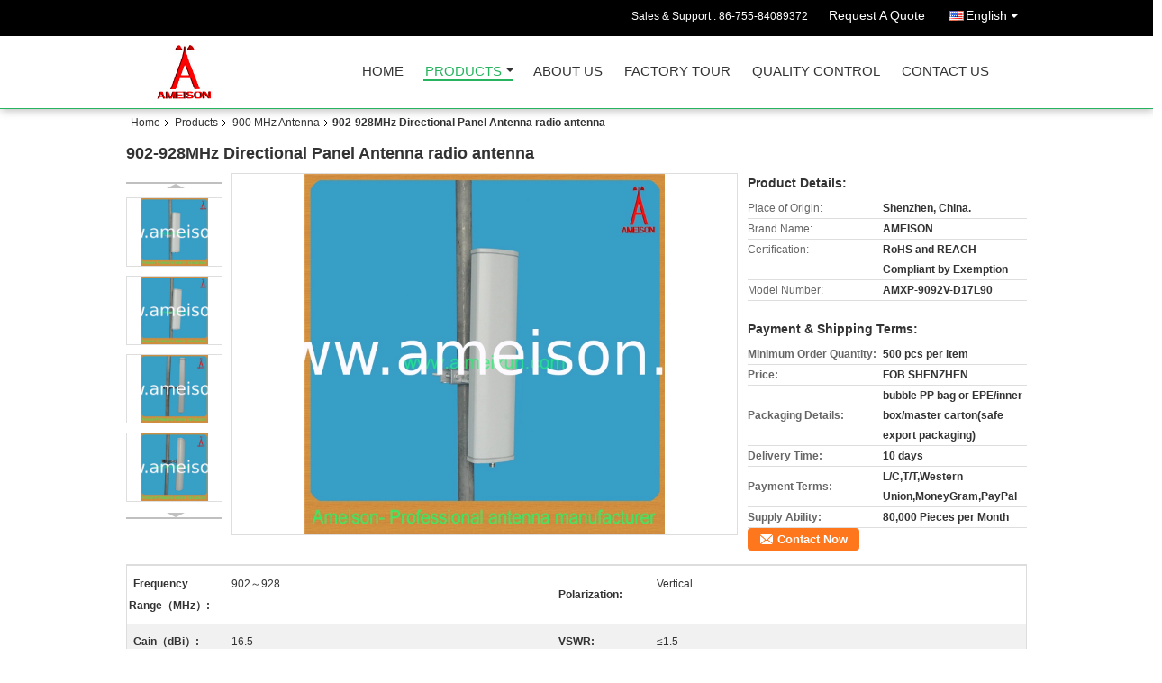

--- FILE ---
content_type: text/html
request_url: https://www.ameison-antenna.com/sale-8844570-902-928mhz-directional-panel-antenna-radio-antenna.html
body_size: 14954
content:

<!DOCTYPE html>
<html lang="en">
<head>
	<meta charset="utf-8">
	<meta http-equiv="X-UA-Compatible" content="IE=edge">
	<meta name="viewport" content="width=device-width, initial-scale=1">
    <title>902-928MHz Directional Panel Antenna radio antenna</title>
    <meta name="keywords" content="900 MHz Antenna, 902-928MHz Directional Panel Antenna radio antenna, Quality 900 MHz Antenna, 900 MHz Antenna supplier" />
    <meta name="description" content="Quality 900 MHz Antenna manufacturers & exporter - buy 902-928MHz Directional Panel Antenna radio antenna from China manufacturer." />
    <link type="text/css" rel="stylesheet"
          href="/images/global.css" media="all">
    <link type="text/css" rel="stylesheet"
          href="/photo/ameison-antenna/sitetpl/style/common.css" media="all">
    <script type="text/javascript" src="/js/jquery.js"></script>
    <script type="text/javascript" src="/js/common.js"></script>
<meta property="og:title" content="902-928MHz Directional Panel Antenna radio antenna" />
<meta property="og:description" content="Quality 900 MHz Antenna manufacturers & exporter - buy 902-928MHz Directional Panel Antenna radio antenna from China manufacturer." />
<meta property="og:type" content="product" />
<meta property="og:availability" content="instock" />
<meta property="og:site_name" content="Shenzhen Ameison Communication Equipment Co.,Ltd." />
<meta property="og:url" content="https://www.ameison-antenna.com/quality-8844570-902-928mhz-directional-panel-antenna-radio-antenna" />
<meta property="og:image" content="https://www.ameison-antenna.com/photo/ps13968301-902_928mhz_directional_panel_antenna_radio_antenna.jpg" />
<link rel="canonical" href="https://www.ameison-antenna.com/quality-8844570-902-928mhz-directional-panel-antenna-radio-antenna" />
<link rel="alternate" href="https://m.ameison-antenna.com/quality-8844570-902-928mhz-directional-panel-antenna-radio-antenna" media="only screen and (max-width: 640px)" />
<style type="text/css">
/*<![CDATA[*/
.consent__cookie {position: fixed;top: 0;left: 0;width: 100%;height: 0%;z-index: 100000;}.consent__cookie_bg {position: fixed;top: 0;left: 0;width: 100%;height: 100%;background: #000;opacity: .6;display: none }.consent__cookie_rel {position: fixed;bottom:0;left: 0;width: 100%;background: #fff;display: -webkit-box;display: -ms-flexbox;display: flex;flex-wrap: wrap;padding: 24px 80px;-webkit-box-sizing: border-box;box-sizing: border-box;-webkit-box-pack: justify;-ms-flex-pack: justify;justify-content: space-between;-webkit-transition: all ease-in-out .3s;transition: all ease-in-out .3s }.consent__close {position: absolute;top: 20px;right: 20px;cursor: pointer }.consent__close svg {fill: #777 }.consent__close:hover svg {fill: #000 }.consent__cookie_box {flex: 1;word-break: break-word;}.consent__warm {color: #777;font-size: 16px;margin-bottom: 12px;line-height: 19px }.consent__title {color: #333;font-size: 20px;font-weight: 600;margin-bottom: 12px;line-height: 23px }.consent__itxt {color: #333;font-size: 14px;margin-bottom: 12px;display: -webkit-box;display: -ms-flexbox;display: flex;-webkit-box-align: center;-ms-flex-align: center;align-items: center }.consent__itxt i {display: -webkit-inline-box;display: -ms-inline-flexbox;display: inline-flex;width: 28px;height: 28px;border-radius: 50%;background: #e0f9e9;margin-right: 8px;-webkit-box-align: center;-ms-flex-align: center;align-items: center;-webkit-box-pack: center;-ms-flex-pack: center;justify-content: center }.consent__itxt svg {fill: #3ca860 }.consent__txt {color: #a6a6a6;font-size: 14px;margin-bottom: 8px;line-height: 17px }.consent__btns {display: -webkit-box;display: -ms-flexbox;display: flex;-webkit-box-orient: vertical;-webkit-box-direction: normal;-ms-flex-direction: column;flex-direction: column;-webkit-box-pack: center;-ms-flex-pack: center;justify-content: center;flex-shrink: 0;}.consent__btn {width: 280px;height: 40px;line-height: 40px;text-align: center;background: #3ca860;color: #fff;border-radius: 4px;margin: 8px 0;-webkit-box-sizing: border-box;box-sizing: border-box;cursor: pointer }.consent__btn:hover {background: #00823b }.consent__btn.empty {color: #3ca860;border: 1px solid #3ca860;background: #fff }.consent__btn.empty:hover {background: #3ca860;color: #fff }.open .consent__cookie_bg {display: block }.open .consent__cookie_rel {bottom: 0 }@media (max-width: 760px) {.consent__btns {width: 100%;align-items: center;}.consent__cookie_rel {padding: 20px 24px }}.consent__cookie.open {display: block;}.consent__cookie {display: none;}
/*]]>*/
</style>
<script type="text/javascript">
/*<![CDATA[*/
window.isvideotpl = 0;window.detailurl = '';
var isShowGuide=0;showGuideColor=0;var company_type = 4;var webim_domain = '';

var colorUrl = '';
var aisearch = 0;
var selfUrl = '';
window.playerReportUrl='/vod/view_count/report';
var query_string = ["Products","Detail"];
var g_tp = '';
var customtplcolor = 99106;
window.predomainsub = "";
/*]]>*/
</script>
</head>
<body>
<div class="cont_header cont_header_01">
   <style>
.f_header_main_raq .select_language dt div:hover,
.f_header_main_raq .select_language dt div:hover
 {
    color: #ce7500;;
    text-decoration: underline;
}
.f_header_main_raq .select_language dt div{
    color: #333;
}
</style>
<div class="f_header_main_raq">
        <div class="head_top">
        <div class="head_top_inner">
                        <span class="tel_num">Sales & Support : <font id="hourZone"></font> </span>
                        <a class="raq" target="_blank" title="Shenzhen Ameison Communication Equipment Co.,Ltd." href="/contactnow.html">Request A Quote</a>                                        <div class="select_language_wrap" id="selectlang">
                                        <a id="tranimg" href="javascript:void(0)"   class="ope english">English<span class="w_arrow"></span>
                    </a>
                    <dl class="select_language">
                                                    <dt class="english">
                                    
                                                    <div class="language-select__link" style="cursor: pointer;" onclick="window.location.href='https://www.ameison-antenna.com/quality-8844570-902-928mhz-directional-panel-antenna-radio-antenna'">English</div>
                                                    </dt>
                                            </dl>
                </div>
                    </div>
    </div>
    <div class="head_bottom" id="head_menu">
        <a title="China 400 MHz Antenna manufacturer" href="//www.ameison-antenna.com"><img class="logo_wrap" onerror="$(this).parent().hide();" src="/logo.gif" alt="China 400 MHz Antenna manufacturer" /></a>        <ul>
                                                                <li id="headHome" >
                        <a class="nav_a" target="_self" title="Shenzhen Ameison Communication Equipment Co.,Ltd." href="/">Home</a>                    </li>
                                                                                <li id="productLi" class="cur">
                        <a class="nav_a" target="_self" title="Shenzhen Ameison Communication Equipment Co.,Ltd." href="/products.html">Products</a>                        <div class="products">
                                                            <a title="400 MHz Antenna" href="/supplier-171054-400-mhz-antenna">400 MHz Antenna</a>                                                            <a title="700 - 2700 MHz DAS Antenna" href="/supplier-171047-700-2700-mhz-das-antenna">700 - 2700 MHz DAS Antenna</a>                                                            <a title="900 MHz Antenna" href="/supplier-171046-900-mhz-antenna">900 MHz Antenna</a>                                                            <a title="1.2 GHz Antenna" href="/supplier-171055-1-2-ghz-antenna">1.2 GHz Antenna</a>                                                            <a title="1.9 GHz Antenna" href="/supplier-171048-1-9-ghz-antenna">1.9 GHz Antenna</a>                                                            <a title="2.4 GHz WiFi Antenna" href="/supplier-171050-2-4-ghz-wifi-antenna">2.4 GHz WiFi Antenna</a>                                                            <a title="2.4/5.8 GHz WiFi Antenna" href="/supplier-171056-2-4-5-8-ghz-wifi-antenna">2.4/5.8 GHz WiFi Antenna</a>                                                            <a title="2.3-2.7 GHz Antenna" href="/supplier-171049-2-3-2-7-ghz-antenna">2.3-2.7 GHz Antenna</a>                                                            <a title="3.5 GHz Antenna" href="/supplier-171051-3-5-ghz-antenna">3.5 GHz Antenna</a>                                                            <a title="4.9-5.8 GHz Antenna" href="/supplier-171052-4-9-5-8-ghz-antenna">4.9-5.8 GHz Antenna</a>                                                            <a title="5.8 GHz WiFi Antenna" href="/supplier-171057-5-8-ghz-wifi-antenna">5.8 GHz WiFi Antenna</a>                                                            <a title="MIMO/802.11n Antenna" href="/supplier-171053-mimo-802-11n-antenna">MIMO/802.11n Antenna</a>                                                    </div>
                    </li>
                                                                                <li id="headAboutUs" >
                        <a class="nav_a" target="_self" title="Shenzhen Ameison Communication Equipment Co.,Ltd." href="/aboutus.html">About Us</a>                    </li>
                                                                                <li id="headFactorytour" >
                        <a class="nav_a" target="_self" title="Shenzhen Ameison Communication Equipment Co.,Ltd." href="/factory.html">Factory Tour</a>                    </li>
                                                                                <li id="headQualityControl" >
                        <a class="nav_a" target="_self" title="Shenzhen Ameison Communication Equipment Co.,Ltd." href="/quality.html">Quality Control</a>                    </li>
                                                                                <li id="headContactUs" >
                        <a class="nav_a" target="_self" title="Shenzhen Ameison Communication Equipment Co.,Ltd." href="/contactus.html">Contact Us</a>                    </li>
                                                                </ul>
    </div>
    <div class="clearfix"></div>
</div>
    <script>
        var show_f_header_main_dealZoneHour = true;
    </script>

<script>
    if (window.addEventListener) {
        window.addEventListener("load", function() {
            f_headmenucur();
            if (document.getElementById("tranimg")) {
                $(document).click(function(event) {
                    if (event.currentTarget.activeElement.id != 'tranimg') {
                        $('.select_language').hide();
                    }
                });
            }
            $("#productLi").mouseover(function() {
                $(this).children(".products").show();
            })
            $("#productLi").mouseout(function() {
                $(this).children(".products").hide();
            })

            if ((typeof(show_f_header_main_dealZoneHour) != "undefined") && show_f_header_main_dealZoneHour) {
                f_header_main_dealZoneHour(
                    "00",
                    "08",
                    "00",
                    "22",
                    "86-755-84089372",
                    "86-755-89914346");
            }
        }, false);
    } else {
        window.attachEvent("onload", function() {
            f_headmenucur();
            if (document.getElementById("tranimg")) {
                $(document).click(function(event) {
                    if (event.currentTarget.activeElement.id != 'tranimg') {
                        $('.select_language').hide();
                    }
                });
            }
            $("#productLi").mouseover(function() {
                $(this).children(".products").show();
            })
            $("#productLi").mouseout(function() {
                $(this).children(".products").hide();
            })

            if ((typeof(show_f_header_main_dealZoneHour) != "undefined") && show_f_header_main_dealZoneHour) {
                f_header_main_dealZoneHour(
                    "00",
                    "08",
                    "00",
                    "22",
                    "86-755-84089372",
                    "86-755-89914346");
            }
        });
    }
    if (document.getElementById("tranimg").addEventListener) {
        document.getElementById("tranimg").addEventListener("click", function(event) {
            f_header_main_float_selectLanguage(event);
        }, false);
    } else {
        document.getElementById("tranimg").attachEvent("click", function(event) {
            f_header_main_float_selectLanguage(event);
        });
    }
</script>


<!-- 视频停止 -->
<script>
    $(function($) {
        var scroll = true
        var isUpScroll = false; //记录滚动条滚动方向
        $(window).scroll(function() {
            if (scroll) {
                scroll = false;
                setTimeout(() => {

                    //滚动条滚动方向判断
                    var scrollDirectionFunc = function(e) {
                        e = e || window.event;
                        if (e.wheelDelta) { //判断浏览器IE，谷歌滑轮事件
                            if (e.wheelDelta > 0) { //当滑轮向上滚动时
                                isUpScroll = true;
                            }
                            if (e.wheelDelta < 0) { //当滑轮向下滚动时
                                isUpScroll = false;
                            }
                        } else if (e.detail) { //Firefox滑轮事件
                            if (e.detail > 0) { //当滑轮向下滚动时
                                isUpScroll = false;
                            }
                            if (e.detail < 0) { //当滑轮向上滚动时
                                isUpScroll = true;
                            }
                        }
                    };
                    if (document.attachEvent) {
                        document.attachEvent('onmousewheel', scrollDirectionFunc);
                    }
                    //Firefox使用addEventListener添加滚轮事件
                    if (document.addEventListener) { //firefox
                        document.addEventListener('DOMMouseScroll', scrollDirectionFunc, false);
                    }
                    //Safari与Chrome属于同一类型
                    window.onmousewheel = document.onmousewheel = scrollDirectionFunc;
                    var wTop = $(window).height();
                    var dTop = $(document).scrollTop();
                    console.log($("video"))

                    $("video").each(function(index) {
                        let domTOP = $(this).offset().top
                        let domHeight = $(this).height()
                        console.log(isUpScroll, domTOP > dTop, domTOP < wTop + dTop)
                        if (!isUpScroll && domTOP + domHeight > dTop && domTOP + domHeight < wTop + dTop) {
                            $(this).get(0).play()
                        } else if (isUpScroll && domTOP > dTop && domTOP < wTop + dTop) {
                            $(this).get(0).play()
                        } else {
                            $(this).get(0).pause()

                        }
                    })
                    scroll = true;
                }, 310);
            }

        });
    })
</script></div>
<div class="cont_main_box cont_main_box5">
    <div class="cont_main_box_inner">
        <div class="f_header_breadcrumb">
    <a title="" href="/">Home</a>    <a title="" href="/products.html">Products</a><a title="" href="/supplier-171046-900-mhz-antenna">900 MHz Antenna</a><h2 class="index-bread" >902-928MHz Directional Panel Antenna radio antenna</h2></div>
        <div class="f_product_detailmain_lr">
    <!--显示联系信息，商品名移动到这里-->
    <h1>902-928MHz Directional Panel Antenna radio antenna</h1>
<div class="cont" style="position: relative;">
            <div class="s_pt_box">
            <li class="Previous_box"><a  id="prev" class="gray"></a></li>
            <div id="slidePic">
                <ul>

                                            <li>
                            <a rel="nofollow" title=""><img src="/photo/pd13968301-902_928mhz_directional_panel_antenna_radio_antenna.jpg" alt="902-928MHz Directional Panel Antenna radio antenna" /></a>                        </li>
                                            <li>
                            <a rel="nofollow" title=""><img src="/photo/pd13968302-902_928mhz_directional_panel_antenna_radio_antenna.jpg" alt="902-928MHz Directional Panel Antenna radio antenna" /></a>                        </li>
                                            <li>
                            <a rel="nofollow" title=""><img src="/photo/pd13968303-902_928mhz_directional_panel_antenna_radio_antenna.jpg" alt="902-928MHz Directional Panel Antenna radio antenna" /></a>                        </li>
                                            <li>
                            <a rel="nofollow" title=""><img src="/photo/pd13968304-902_928mhz_directional_panel_antenna_radio_antenna.jpg" alt="902-928MHz Directional Panel Antenna radio antenna" /></a>                        </li>
                                            <li>
                            <a rel="nofollow" title=""><img src="/photo/pd13968305-902_928mhz_directional_panel_antenna_radio_antenna.jpg" alt="902-928MHz Directional Panel Antenna radio antenna" /></a>                        </li>
                                    </ul>
            </div>
            <li class="next_box"><a  id="next"></a></li>
        </div>
                <div class="cont_m">
        <table width="100%" height="100%">
            <tbody>
            <tr>
                <td style="vertical-align: middle;text-align: center;">
                    <a id="largeimg" target="_blank" title="902-928MHz Directional Panel Antenna radio antenna" href="/photo/pl13968301-902_928mhz_directional_panel_antenna_radio_antenna.jpg"><img id="productImg" rel="/photo/ps13968301-902_928mhz_directional_panel_antenna_radio_antenna.jpg" src="/photo/pl13968301-902_928mhz_directional_panel_antenna_radio_antenna.jpg" alt="902-928MHz Directional Panel Antenna radio antenna" /></a>                </td>
            </tr>
            </tbody>
        </table>
    </div>
        <div class="cont_r ">
<!--显示联系信息，商品名移动到这里-->
        
        <h3>Product Details:</h3>
                    <table class="tables data" width="100%" border="0" cellpadding="0" cellspacing="0">
                <tbody>
                                    <tr>
                        <td class="p_name">Place of Origin:</td>
                        <td class="p_attribute">Shenzhen, China.</td>
                    </tr>
                                    <tr>
                        <td class="p_name">Brand Name:</td>
                        <td class="p_attribute">AMEISON</td>
                    </tr>
                                    <tr>
                        <td class="p_name">Certification:</td>
                        <td class="p_attribute">RoHS and REACH Compliant by Exemption</td>
                    </tr>
                                    <tr>
                        <td class="p_name">Model Number:</td>
                        <td class="p_attribute">AMXP-9092V-D17L90</td>
                    </tr>
                                                </tbody>
            </table>
        
                    <h3 style="margin-top: 20px;">Payment & Shipping Terms:</h3>
            <table class="tables data" width="100%" border="0" cellpadding="0" cellspacing="0">
                <tbody>
                                    <tr>
                        <th class="p_name">Minimum Order Quantity:</th>
                        <td class="p_attribute">500 pcs per item</td>
                    </tr>
                                    <tr>
                        <th class="p_name">Price:</th>
                        <td class="p_attribute">FOB SHENZHEN</td>
                    </tr>
                                    <tr>
                        <th class="p_name">Packaging Details:</th>
                        <td class="p_attribute">bubble PP bag or EPE/inner box/master carton(safe export packaging)</td>
                    </tr>
                                    <tr>
                        <th class="p_name">Delivery Time:</th>
                        <td class="p_attribute">10 days</td>
                    </tr>
                                    <tr>
                        <th class="p_name">Payment Terms:</th>
                        <td class="p_attribute">L/C,T/T,Western Union,MoneyGram,PayPal</td>
                    </tr>
                                    <tr>
                        <th class="p_name">Supply Ability:</th>
                        <td class="p_attribute">80,000 Pieces per Month</td>
                    </tr>
                                                </tbody>
            </table>
                        <a href="/contactnow.html"
           onclick='setinquiryCookie("{\"showproduct\":1,\"pid\":\"8844570\",\"name\":\"902-928MHz Directional Panel Antenna radio antenna\",\"source_url\":\"\\/sale-8844570-902-928mhz-directional-panel-antenna-radio-antenna.html\",\"picurl\":\"\\/photo\\/pd13968301-902_928mhz_directional_panel_antenna_radio_antenna.jpg\",\"propertyDetail\":[[\"Frequency range\\uff08MHz\\uff09\",\"902\\uff5e928\"],[\"Polarization\",\"Vertical\"],[\"Gain\\uff08dBi\\uff09\",\"16.5\"],[\"VSWR\",\"\\u22641.5\"]],\"company_name\":null,\"picurl_c\":\"\\/photo\\/pc13968301-902_928mhz_directional_panel_antenna_radio_antenna.jpg\",\"price\":\"FOB SHENZHEN\",\"username\":\"\\u738b\\u5148\\u751f\",\"viewTime\":\"Last Login : 2 hours 18 minutes ago\",\"subject\":\"How much for your 902-928MHz Directional Panel Antenna radio antenna\",\"countrycode\":\"CN\"}");' class="btn contact_btn"
           style="display: inline-block;background:#ff771c url(/images/css-sprite.png) -260px -214px;color:#fff;padding:0 13px 0 33px;width:auto;height:25px;line-height:26px;border:0;font-size:13px;border-radius:4px;font-weight:bold;text-decoration: none;">Contact Now</a>
            </div>
    <div class="clearfix"></div>
</div>
</div>


<script>
    var updown = '';
    var scrollFunc = function(e) {

        e = e || window.event;
        if (e.wheelDelta) {  //判断浏览器IE，谷歌滑轮事件
            if (e.wheelDelta > 0) { //当滑轮向上滚动时
                updown = 'up';
            }
            if (e.wheelDelta < 0) { //当滑轮向下滚动时
                updown = 'down';
            }
        } else if (e.detail) {  //Firefox滑轮事件
            if (e.detail > 0) { //当滑轮向下滚动时
                updown = 'up';
            }
            if (e.detail < 0) { //当滑轮向上滚动时
                updown = 'down';
            }
        }

    };
    if (document.attachEvent) {
        document.attachEvent('onmousewheel', scrollFunc);

    }
    //Firefox使用addEventListener添加滚轮事件
    if (document.addEventListener) {//firefox
        document.addEventListener('DOMMouseScroll', scrollFunc, false);
    }
    //Safari与Chrome属于同一类型
    window.onmousewheel = document.onmousewheel = scrollFunc;
    var prodoctInfovideoSetTime = true;
    $(window).scroll(function() {

        if (prodoctInfovideoSetTime) {
            videoSetTime = false;

            setTimeout(function() {
                var windowTop = $(window).scrollTop();
                $('.f_product_detailmain_lr .cont_m').each(function(index, item) {
                        var videoHeight = $(item).get(0).offsetHeight;
                        var vHeightSmail = $(item).offset().top;
                        var vHeight = $(item).offset().top + videoHeight;
                        if (updown === 'up') {
                            if (windowTop < vHeightSmail) {
                                var video = $(item).find('video');
                                if (video[0]) {
                                    var videoItem = video.get(0);
                                    videoItem.play();
                                }
                            } else {
                                var video = $(item).find(' video');
                                if (video[0]) {
                                    var videoItem = video.get(0);
                                    videoItem.pause();
                                }
                            }
                        } else {
                            if (windowTop < vHeight) {
                                var video = $(item).find('video');
                                if (video[0]) {
                                    var videoItem = video.get(0);
                                    videoItem.play();
                                }
                            } else {
                                var video = $(item).find('video');
                                if (video[0]) {
                                    var videoItem = video.get(0);
                                    videoItem.pause();
                                }
                            }
                        }
                    },
                );
                prodoctInfovideoSetTime = true;
            }, 300);
        }
    });
</script>

<script type="text/javascript">
    var areaList = [
        {image:'/photo/pl13968301-902_928mhz_directional_panel_antenna_radio_antenna.jpg',bigimage:'/photo/ps13968301-902_928mhz_directional_panel_antenna_radio_antenna.jpg'},{image:'/photo/pl13968302-902_928mhz_directional_panel_antenna_radio_antenna.jpg',bigimage:'/photo/ps13968302-902_928mhz_directional_panel_antenna_radio_antenna.jpg'},{image:'/photo/pl13968303-902_928mhz_directional_panel_antenna_radio_antenna.jpg',bigimage:'/photo/ps13968303-902_928mhz_directional_panel_antenna_radio_antenna.jpg'},{image:'/photo/pl13968304-902_928mhz_directional_panel_antenna_radio_antenna.jpg',bigimage:'/photo/ps13968304-902_928mhz_directional_panel_antenna_radio_antenna.jpg'},{image:'/photo/pl13968305-902_928mhz_directional_panel_antenna_radio_antenna.jpg',bigimage:'/photo/ps13968305-902_928mhz_directional_panel_antenna_radio_antenna.jpg'}];
    $(document).ready(function () {
        if (!$('#slidePic')[0])
            return;
        var i = 0, p = $('#slidePic ul'), pList = $('#slidePic ul li'), len = pList.length;
        var elePrev = $('#prev'), eleNext = $('#next');
        var w = 87, num = 4;
        if (len <= num)
            eleNext.addClass('gray');

        function prev() {
            if (elePrev.hasClass('gray')) {
                return;
            }
            p.animate({
                marginTop: -(--i) * w
            }, 500);
            if (i < len - num) {
                eleNext.removeClass('gray');
            }
            if (i == 0) {
                elePrev.addClass('gray');
            }
        }

        function next() {
            if (eleNext.hasClass('gray')) {
                return;
            }
            p.animate({
                marginTop: -(++i) * w
            }, 500);
            if (i != 0) {
                elePrev.removeClass('gray');
            }
            if (i == len - num) {
                eleNext.addClass('gray');
            }
        }

        elePrev.bind('click', prev);
        eleNext.bind('click', next);
        pList.each(function (n, v) {
            $(this).click(function () {
                if (n !== 0) {
                    $(".f-product-detailmain-lr-video").css({
                        display: "none"
                    })
                } else {
                    $(".f-product-detailmain-lr-video").css({
                        display: "block"
                    })
                }
                $('#slidePic ul li.active').removeClass('active');
                $(this).addClass('active');
                show(n);
            }).mouseover(function () {
                $(this).addClass('active');
            }).mouseout(function () {
                $(this).removeClass('active');
            })
        });

        function show(i) {
            var ad = areaList[i];
            $('#productImg').attr('src', ad.image);
            $('#productImg').attr('rel', ad.bigimage);
            $('#largeimg').attr('href', ad.bigimage);
        }

    });
    (function ($) {
        $.fn.imagezoom = function (options) {
            var settings = {
                xzoom: 310,
                yzoom: 380,
                offset: 10,
                position: "BTR",
                preload: 1
            };
            if (options) {
                $.extend(settings, options);
            }
            var noalt = '';
            var self = this;
            $(this).bind("mouseenter", function (ev) {
                var imageLeft = $(this).offset().left;//元素左边距
                var imageTop = $(this).offset().top;//元素顶边距
                var imageWidth = $(this).get(0).offsetWidth;//图片宽度
                var imageHeight = $(this).get(0).offsetHeight;//图片高度
                var boxLeft = $(this).parent().offset().left;//父框左边距
                var boxTop = $(this).parent().offset().top;//父框顶边距
                var boxWidth = $(this).parent().width();//父框宽度
                var boxHeight = $(this).parent().height();//父框高度
                noalt = $(this).attr("alt");//图片标题
                var bigimage = $(this).attr("rel");//大图地址
                $(this).attr("alt", '');//清空图片alt
                if ($("div.zoomDiv").get().length == 0) {
                    $(".f_product_detailmain_lr .cont_r").append("<div class='zoomDiv'><img class='bigimg' src='" + bigimage + "'/></div>");
                    $(document.body).append("<div class='zoomMask'>&nbsp;</div>");//放大镜框及遮罩
                }
                if (settings.position == "BTR") {
                    if (boxLeft + boxWidth + settings.offset + settings.xzoom > screen.width) {
                        leftpos = boxLeft - settings.offset - settings.xzoom;
                    } else {
                        leftpos = boxLeft + boxWidth + settings.offset;
                    }
                } else {
                    leftpos = imageLeft - settings.xzoom - settings.offset;
                    if (leftpos < 0) {
                        leftpos = imageLeft + imageWidth + settings.offset;
                    }
                }
                //$("div.zoomDiv").css({ top: 0,left: 0 });
                //   $("div.zoomDiv").width(settings.xzoom);
                //   $("div.zoomDiv").height(settings.yzoom);
                $("div.zoomDiv").show();
                $(this).css('cursor', 'crosshair');
                $(document.body).mousemove(function (e) {
                    mouse = new MouseEvent(e);
                    if (mouse.x < imageLeft || mouse.x > imageLeft + imageWidth || mouse.y < imageTop || mouse.y > imageTop + imageHeight) {
                        mouseOutImage();
                        return;
                    }
                    var bigwidth = $(".bigimg").get(0).offsetWidth;
                    var bigheight = $(".bigimg").get(0).offsetHeight;
                    var scaley = 'x';
                    var scalex = 'y';
                    if (isNaN(scalex) | isNaN(scaley)) {
                        var scalex = (bigwidth / imageWidth);
                        var scaley = (bigheight / imageHeight);
                        $("div.zoomMask").width((settings.xzoom) / scalex);
                        $("div.zoomMask").height((settings.yzoom) / scaley);
                        if (scalex == 1) {
                            $("div.zoomMask").width(100);
                        }
                        if (scaley == 1) {
                            $("div.zoomMask").height(120);
                        }
                        $("div.zoomMask").css('visibility', 'visible');
                    }
                    xpos = mouse.x - $("div.zoomMask").width() / 2;
                    ypos = mouse.y - $("div.zoomMask").height() / 2;
                    xposs = mouse.x - $("div.zoomMask").width() / 2 - imageLeft;
                    yposs = mouse.y - $("div.zoomMask").height() / 2 - imageTop;
                    xpos = (mouse.x - $("div.zoomMask").width() / 2 < imageLeft) ? imageLeft : (mouse.x + $("div.zoomMask").width() / 2 > imageWidth + imageLeft) ? (imageWidth + imageLeft - $("div.zoomMask").width()) : xpos;
                    ypos = (mouse.y - $("div.zoomMask").height() / 2 < imageTop) ? imageTop : (mouse.y + $("div.zoomMask").height() / 2 > imageHeight + imageTop) ? (imageHeight + imageTop - $("div.zoomMask").height()) : ypos;
                    $("div.zoomMask").css({top: ypos, left: xpos});
                    $("div.zoomDiv").get(0).scrollLeft = xposs * scalex;
                    $("div.zoomDiv").get(0).scrollTop = yposs * scaley;
                });
            });

            function mouseOutImage() {
                $(self).attr("alt", noalt);
                $(document.body).unbind("mousemove");
                $("div.zoomMask").remove();
                $("div.zoomDiv").remove();
            }

            //预加载
            count = 0;
            if (settings.preload) {
                $('body').append("<div style='display:none;' class='jqPreload" + count + "'></div>");
                $(this).each(function () {
                    var imagetopreload = $(this).attr("rel");
                    var content = jQuery('div.jqPreload' + count + '').html();
                    jQuery('div.jqPreload' + count + '').html(content + '<img src=\"' + imagetopreload + '\">');
                });
            }
        }
    })(jQuery);

    function MouseEvent(e) {
        this.x = e.pageX;
        this.y = e.pageY;
    }

    $(function () {
        $("#productImg").imagezoom();
    });

    function setinquiryCookie(attr) {
        var exp = new Date();
        exp.setTime(exp.getTime() + 60 * 1000);
        document.cookie = 'inquiry_extr=' + escape(attr) + ";expires=" + exp.toGMTString();
    }
</script>
       <div class="no_product_detaildesc" id="anchor_product_desc">
<div class="title"> Detailed Product Description</div>
<table cellpadding="0" cellspacing="0" class="details_table">
    <tbody>
			<tr  >
				        <th>Frequency Range（MHz）:</th>
        <td>902～928</td>
		        <th>Polarization:</th>
        <td>Vertical</td>
		    	</tr>
			<tr class="bg_gray" >
				        <th>Gain（dBi）:</th>
        <td>16.5</td>
		        <th>VSWR:</th>
        <td>≤1.5</td>
		    	</tr>
			<tr  >
				        <th>Maximum Input Power（W）:</th>
        <td>400</td>
		        <th>Lightning Protection:</th>
        <td>DC Ground</td>
		    	</tr>
			<tr class="bg_gray" >
				        <th>Input Connector Type:</th>
        <td>N Female</td>
		    	</tr>
			<tr  >
					<th colspan="1">Highlight:</th>
			<td colspan="3"><h2 style='display: inline-block;font-weight: bold;font-size: 14px;'>radio antenna</h2>, <h2 style='display: inline-block;font-weight: bold;font-size: 14px;'>ham radio antenna</h2>, <h2 style='display: inline-block;font-weight: bold;font-size: 14px;'>antenna for the radio</h2></td>
			    	</tr>
	    </tbody>
</table>

<div class="details_wrap">
    <div class="clearfix"></div>
    <p>
		<p>
	<span style="font-size:14px;"><strong><span style="font-family:georgia,serif">902-928MHz Directional Panel Antenna</span></strong></span></p>
<p>
	<span style="font-size:14px;"><strong><span style="font-family:georgia,serif">AMXP-9092V-D17L90</span></strong></span></p>
<p>
	<span style="font-size:14px;"><span style="font-family:georgia,serif"><strong>Feature:</strong></span></span></p>
<p>
	<span style="font-size:14px;"><span style="font-family: georgia, serif; ">High gain</span></span></p>
<p>
	<span style="font-size:14px;"><span style="font-family: georgia, serif; ">Full day working</span></span></p>
<p>
	<span style="font-size:14px;"><span style="font-family: georgia, serif; ">Optimized dimension</span></span></p>
<p>
	<span style="font-size:14px;"><span style="font-family: georgia, serif; ">Polarization :Vertical or horizontal</span></span></p>
<p>
	<span style="font-size:14px;"><span style="font-family:georgia,serif"><strong>Application:</strong></span></span></p>
<p>
	<span style="font-size:14px;"><span style="font-family: georgia, serif; ">902-928MHz frequency band</span></span></p>
<p>
	<span style="font-size:14px;"><span style="font-family: georgia, serif; ">Radio Frequency Identification system</span></span></p>
<table align="center" border="1" style="line-height:20.78333282470703px; orphans:2; widows:2; width:335px">
	<tbody>
		<tr>
			<td colspan="2" style="height:26px; width:331px">
				<p style="text-align:center">
					<span style="font-size:14px;"><strong><span style="font-family:georgia,serif">AMXP-9092V-D17L90</span></strong></span></p>
				<p style="text-align:center">
					<span style="font-size:14px;"><strong><span style="font-family:georgia,serif">Electrical Specifications</span></strong></span></p>
			</td>
		</tr>
		<tr>
			<td style="height:22px; width:232px">
				<p>
					<span style="font-size:14px;"><span style="font-family:georgia,serif">Frequency range(MHz)</span></span></p>
			</td>
			<td style="height:22px; width:97px">
				<p>
					<span style="font-size:14px;"><span style="font-family:georgia,serif">902～928</span></span></p>
			</td>
		</tr>
		<tr>
			<td style="width:232px">
				<p>
					<span style="font-size:14px;"><span style="font-family:georgia,serif">Polarization</span></span></p>
			</td>
			<td style="width:97px">
				<p>
					<span style="font-size:14px;"><span style="font-family:georgia,serif">Vertical</span></span></p>
			</td>
		</tr>
		<tr>
			<td style="height:19px; width:232px">
				<p>
					<span style="font-size:14px;"><span style="font-family:georgia,serif">Gain(dBi)</span></span></p>
			</td>
			<td style="height:19px; width:97px">
				<p>
					<span style="font-size:14px;"><span style="font-family:georgia,serif">16.5</span></span></p>
			</td>
		</tr>
		<tr>
			<td style="height:22px; width:232px">
				<p>
					<span style="font-size:14px;"><span style="font-family:georgia,serif">Half-power beam width(&deg;)</span></span></p>
			</td>
			<td style="height:22px; width:97px">
				<p>
					<span style="font-size:14px;"><span style="font-family:georgia,serif">H:90 V:7</span></span></p>
			</td>
		</tr>
		<tr>
			<td style="height:10px; width:232px">
				<p>
					<span style="font-size:14px;"><span style="font-family:georgia,serif">Front-to-back ratio(dB)</span></span></p>
			</td>
			<td style="height:10px; width:97px">
				<p>
					<span style="font-size:14px;"><span style="font-family:georgia,serif">&ge;23</span></span></p>
			</td>
		</tr>
		<tr>
			<td style="height:12px; width:232px">
				<p>
					<span style="font-size:14px;"><span style="font-family:georgia,serif">Input Impedance(&Omega;)</span></span></p>
			</td>
			<td style="height:12px; width:97px">
				<p>
					<span style="font-size:14px;"><span style="font-family:georgia,serif">50</span></span></p>
			</td>
		</tr>
		<tr>
			<td style="height:23px; width:232px">
				<p>
					<span style="font-size:14px;"><span style="font-family:georgia,serif">VSWR</span></span></p>
			</td>
			<td style="height:23px; width:97px">
				<p>
					<span style="font-size:14px;"><span style="font-family:georgia,serif">&le;1.5</span></span></p>
			</td>
		</tr>
		<tr>
			<td style="height:18px; width:232px">
				<p>
					<span style="font-size:14px;"><span style="font-family:georgia,serif">Sidelobe suppression for first sidelobe above horizon</span></span></p>
			</td>
			<td style="height:18px; width:97px">
				<p>
					<span style="font-size:14px;"><span style="font-family:georgia,serif">15 dB</span></span></p>
			</td>
		</tr>
		<tr>
			<td style="height:22px; width:232px">
				<p>
					<span style="font-size:14px;"><span style="font-family:georgia,serif">Maximum input power(W)</span></span></p>
			</td>
			<td style="height:22px; width:97px">
				<p>
					<span style="font-size:14px;"><span style="font-family:georgia,serif">400</span></span></p>
			</td>
		</tr>
		<tr>
			<td style="height:19px; width:232px">
				<p>
					<span style="font-size:14px;"><span style="font-family:georgia,serif">Lightning protection</span></span></p>
			</td>
			<td style="height:19px; width:97px">
				<p>
					<span style="font-size:14px;"><span style="font-family:georgia,serif">DC Ground</span></span></p>
			</td>
		</tr>
		<tr>
			<td colspan="2" style="height:4px; width:331px">
				<p style="text-align:center">
					<span style="font-size:14px;"><strong><span style="font-family:georgia,serif">Mechanical Specifications</span></strong></span></p>
			</td>
		</tr>
		<tr>
			<td style="height:4px; width:232px">
				<p>
					<span style="font-size:14px;"><span style="font-family:georgia,serif">Input connector type</span></span></p>
			</td>
			<td style="height:4px; width:97px">
				<p>
					<span style="font-size:14px;"><span style="font-family:georgia,serif">N Female</span></span></p>
			</td>
		</tr>
		<tr>
			<td style="height:20px; width:232px">
				<p>
					<span style="font-size:14px;"><span style="font-family:georgia,serif">Dimensions-mm (Height/Width/Depth)</span></span></p>
			</td>
			<td style="height:20px; width:97px">
				<p>
					<span style="font-size:14px;"><span style="font-family:georgia,serif">2200*280*125</span></span></p>
			</td>
		</tr>
		<tr>
			<td style="height:9px; width:232px">
				<p>
					<span style="font-size:14px;"><span style="font-family:georgia,serif">Packing size(mm)</span></span></p>
			</td>
			<td style="height:9px; width:97px">
				<p>
					<span style="font-size:14px;"><span style="font-family:georgia,serif">2250*320*210</span></span></p>
			</td>
		</tr>
		<tr>
			<td style="height:9px; width:232px">
				<p>
					<span style="font-size:14px;"><span style="font-family:georgia,serif">Antenna weight (kg)</span></span></p>
			</td>
			<td style="height:9px; width:97px">
				<p>
					<span style="font-size:14px;"><span style="font-family:georgia,serif">14.5</span></span></p>
			</td>
		</tr>
		<tr>
			<td style="width:232px">
				<p>
					<span style="font-size:14px;"><span style="font-family:georgia,serif">Radome material</span></span></p>
			</td>
			<td style="width:97px">
				<p>
					<span style="font-size:14px;"><span style="font-family:georgia,serif">UPVC</span></span></p>
			</td>
		</tr>
		<tr>
			<td style="width:232px">
				<p>
					<span style="font-size:14px;"><span style="font-family:georgia,serif">Radome color</span></span></p>
			</td>
			<td style="width:97px">
				<p>
					<span style="font-size:14px;"><span style="font-family:georgia,serif">Gray</span></span></p>
			</td>
		</tr>
		<tr>
			<td style="width:232px">
				<p>
					<span style="font-size:14px;"><span style="font-family:georgia,serif">Mechanical tilt(&deg;)</span></span></p>
			</td>
			<td style="width:97px">
				<p>
					<span style="font-size:14px;"><span style="font-family:georgia,serif">0～10</span></span></p>
			</td>
		</tr>
		<tr>
			<td style="width:232px">
				<p>
					<span style="font-size:14px;"><span style="font-family:georgia,serif">Operating temperature(&deg;c)</span></span></p>
			</td>
			<td style="width:97px">
				<p>
					<span style="font-size:14px;"><span style="font-family:georgia,serif">-40～60</span></span></p>
			</td>
		</tr>
		<tr>
			<td style="height:15px; width:232px">
				<p>
					<span style="font-size:14px;"><span style="font-family:georgia,serif">Rated Wind Velocity(m/s)</span></span></p>
			</td>
			<td style="height:15px; width:97px">
				<p>
					<span style="font-size:14px;"><span style="font-family:georgia,serif">60</span></span></p>
			</td>
		</tr>
		<tr>
			<td style="width:232px">
				<p>
					<span style="font-size:14px;"><span style="font-family:georgia,serif">Mounting hardware(mm)</span></span></p>
			</td>
			<td style="width:97px">
				<p>
					<span style="font-size:14px;"><span style="font-family:georgia,serif">￠35～￠90</span></span></p>
			</td>
		</tr>
	</tbody>
</table>	</p>
    <div class="clearfix10"></div>
</div>

		<div class="key_wrap">
		<b>Tag:</b>
					<h2 class="tag_words">
				<a title="good quality 433mhz antenna factory" href="/buy-433mhz_antenna.html">433mhz antenna</a>,			</h2>
					<h2 class="tag_words">
				<a title="good quality radio antenna factory" href="/buy-radio_antenna.html">radio antenna</a>,			</h2>
					<h2 class="tag_words">
				<a title="good quality ham radio antenna factory" href="/buy-ham_radio_antenna.html">ham radio antenna</a>			</h2>
					</div>
</div>       
<div class="no_contact_detail">
	<div class="main_title">
		<strong class="main_con">Contact Details</strong>
	</div>
	<div class="content_box">
		<div class="le">
			<strong>Shenzhen Ameison Communication Equipment Co.,Ltd.</strong>
            <p>Contact Person:
				<b>Mr. Michael Wong</b></p>            <p>Tel:
				<b>86-755-84089372</b></p>            <p>Fax:
				<b>86-755-89914746</b></p>            			<P class="i_m_g">
                                <a class="i_m_g_2" title="Shenzhen Ameison Communication Equipment Co.,Ltd. Skype" href="skype:michael18883?call"
											 onclick="return skypeCheck();"></a>                                <a class="i_m_g_3" title="Shenzhen Ameison Communication Equipment Co.,Ltd. E-mail" href="mailto:sales@ameison.cc"></a>                <a class="i_m_g_5" title="Shenzhen Ameison Communication Equipment Co.,Ltd. Aim" href="aim:goIM?screenname=ameison1688@aol.com"></a>			</P>
		</div>
		<div class="ri">
			<form method="post"
				  action="/contactnow.html"
				  onsubmit="return jsSubmit(this);" target="_blank">
				<input type="hidden" name="from" value="1"/>
				<input type="hidden" name="pid" value="8844570"/>
				<b>Send your inquiry directly to us</b>
				<textarea name="message" maxlength="3000"
						  onkeyup="checknum(this,3000,'tno2')"
						  placeholder="Send your inquiry to our good quality 902-928MHz Directional Panel Antenna radio antenna products."></textarea>
				<span>(<font color="red" id="tno2">0</font> / 3000)</span>

				<p><input class="btn contact_btn" type="submit" value="Contact Now" style="background:#ff771c url(/images/css-sprite.png) -260px -214px;color:#fff;padding:0 13px 0 33px;width:auto;height:25px;line-height:26px;border:0;font-size:13px;border-radius:2px;font-weight:bold;"></p>
			</form>

		</div>
	</div>

</div>
<script>
    if(window.addEventListener){
        window.addEventListener("load",function(){no_contact_detail_ready()},false);
    }
    else{
        window.attachEvent("onload",function(){no_contact_detail_ready()});
    }
</script>
       <div class="no_product_others_grid" id="anchor_product_other">
	<div class="main_title"><strong class="main_con"><span>Other Products</span>
		</strong></div>
			<div class="item_wrap">
			<dl class="item">
				<dd>
                    <a title="890-960MHz 14dBi Directional Yagi Antenna GSM antenna CDMA antenna" href="/sale-8844586-890-960mhz-14dbi-directional-yagi-antenna-gsm-antenna-cdma-antenna.html"><img alt="890-960MHz 14dBi Directional Yagi Antenna GSM antenna CDMA antenna" class="lazyi" data-original="/photo/pd13969185-890_960mhz_14dbi_directional_yagi_antenna_gsm_antenna_cdma_antenna.jpg" src="/images/load_icon.gif" /></a>                                    </dd>
				<dt>
				<span><a title="890-960MHz 14dBi Directional Yagi Antenna GSM antenna CDMA antenna" href="/sale-8844586-890-960mhz-14dbi-directional-yagi-antenna-gsm-antenna-cdma-antenna.html">890-960MHz 14dBi Directional Yagi Antenna GSM antenna CDMA antenna</a></span>

				<div class="param">
					<a title="890-960MHz 14dBi Directional Yagi Antenna GSM antenna CDMA antenna" href="/sale-8844586-890-960mhz-14dbi-directional-yagi-antenna-gsm-antenna-cdma-antenna.html"><p><strong>Frequency range（MHz）: </strong> 890-960</p><p><strong>Bandwidth（MHz）: </strong> 70</p><p><strong>Gain（dBi）: </strong> 14</p><p><strong>Element: </strong> 12</p></a>				</div>
				</dt>
			</dl>
		</div>
			<div class="item_wrap">
			<dl class="item">
				<dd>
                    <a title="890-960MHz 12dBi Directional Yagi Antenna CDMA GSM antenna" href="/sale-8844585-890-960mhz-12dbi-directional-yagi-antenna-cdma-gsm-antenna.html"><img alt="890-960MHz 12dBi Directional Yagi Antenna CDMA GSM antenna" class="lazyi" data-original="/photo/pd13969184-890_960mhz_12dbi_directional_yagi_antenna_cdma_gsm_antenna.jpg" src="/images/load_icon.gif" /></a>                                    </dd>
				<dt>
				<span><a title="890-960MHz 12dBi Directional Yagi Antenna CDMA GSM antenna" href="/sale-8844585-890-960mhz-12dbi-directional-yagi-antenna-cdma-gsm-antenna.html">890-960MHz 12dBi Directional Yagi Antenna CDMA GSM antenna</a></span>

				<div class="param">
					<a title="890-960MHz 12dBi Directional Yagi Antenna CDMA GSM antenna" href="/sale-8844585-890-960mhz-12dbi-directional-yagi-antenna-cdma-gsm-antenna.html"><p><strong>Frequency range（MHz）: </strong> 890-960</p><p><strong>Bandwidth（MHz）: </strong> 70</p><p><strong>Gain（dBi）: </strong> 12</p><p><strong>Element: </strong> 11</p></a>				</div>
				</dt>
			</dl>
		</div>
			<div class="item_wrap">
			<dl class="item">
				<dd>
                    <a title="890-960MHz 17dBi Directional Yagi Antenna CDMA GSM antenna" href="/sale-8844584-890-960mhz-17dbi-directional-yagi-antenna-cdma-gsm-antenna.html"><img alt="890-960MHz 17dBi Directional Yagi Antenna CDMA GSM antenna" class="lazyi" data-original="/photo/pd13969180-890_960mhz_17dbi_directional_yagi_antenna_cdma_gsm_antenna.jpg" src="/images/load_icon.gif" /></a>                                    </dd>
				<dt>
				<span><a title="890-960MHz 17dBi Directional Yagi Antenna CDMA GSM antenna" href="/sale-8844584-890-960mhz-17dbi-directional-yagi-antenna-cdma-gsm-antenna.html">890-960MHz 17dBi Directional Yagi Antenna CDMA GSM antenna</a></span>

				<div class="param">
					<a title="890-960MHz 17dBi Directional Yagi Antenna CDMA GSM antenna" href="/sale-8844584-890-960mhz-17dbi-directional-yagi-antenna-cdma-gsm-antenna.html"><p><strong>Frequency range（MHz）: </strong> 890-960</p><p><strong>Bandwidth（MHz）: </strong> 70</p><p><strong>Gain（dBi）: </strong> 17</p><p><strong>Element: </strong> 16</p></a>				</div>
				</dt>
			</dl>
		</div>
			<div class="item_wrap">
			<dl class="item">
				<dd>
                    <a title="Ameison 698-960MHz 2x14dBi Dual X-Polarity 120 Degrees Panel Sector Antenna" href="/sale-8844583-ameison-698-960mhz-2x14dbi-dual-x-polarity-120-degrees-panel-sector-antenna.html"><img alt="Ameison 698-960MHz 2x14dBi Dual X-Polarity 120 Degrees Panel Sector Antenna" class="lazyi" data-original="/photo/pd13968827-ameison_698_960mhz_2x14dbi_dual_x_polarity_120_degrees_panel_sector_antenna.jpg" src="/images/load_icon.gif" /></a>                                    </dd>
				<dt>
				<span><a title="Ameison 698-960MHz 2x14dBi Dual X-Polarity 120 Degrees Panel Sector Antenna" href="/sale-8844583-ameison-698-960mhz-2x14dbi-dual-x-polarity-120-degrees-panel-sector-antenna.html">Ameison 698-960MHz 2x14dBi Dual X-Polarity 120 Degrees Panel Sector Antenna</a></span>

				<div class="param">
					<a title="Ameison 698-960MHz 2x14dBi Dual X-Polarity 120 Degrees Panel Sector Antenna" href="/sale-8844583-ameison-698-960mhz-2x14dbi-dual-x-polarity-120-degrees-panel-sector-antenna.html"><p><strong>Frequency range（MHz）: </strong> 698～960</p><p><strong>Polarization: </strong> ±45º</p><p><strong>Gain（dBi）: </strong> 2×14</p><p><strong>VSWR: </strong> ≤1.5</p></a>				</div>
				</dt>
			</dl>
		</div>
			<div class="item_wrap">
			<dl class="item">
				<dd>
                    <a title="902-928MHz 10dBi Omnidirectional Fiberglass Antenna RFID Antenna GSM Antenna" href="/sale-8844582-902-928mhz-10dbi-omnidirectional-fiberglass-antenna-rfid-antenna-gsm-antenna.html"><img alt="902-928MHz 10dBi Omnidirectional Fiberglass Antenna RFID Antenna GSM Antenna" class="lazyi" data-original="/photo/pd13968735-902_928mhz_10dbi_omnidirectional_fiberglass_antenna_rfid_antenna_gsm_antenna.jpg" src="/images/load_icon.gif" /></a>                                    </dd>
				<dt>
				<span><a title="902-928MHz 10dBi Omnidirectional Fiberglass Antenna RFID Antenna GSM Antenna" href="/sale-8844582-902-928mhz-10dbi-omnidirectional-fiberglass-antenna-rfid-antenna-gsm-antenna.html">902-928MHz 10dBi Omnidirectional Fiberglass Antenna RFID Antenna GSM Antenna</a></span>

				<div class="param">
					<a title="902-928MHz 10dBi Omnidirectional Fiberglass Antenna RFID Antenna GSM Antenna" href="/sale-8844582-902-928mhz-10dbi-omnidirectional-fiberglass-antenna-rfid-antenna-gsm-antenna.html"><p><strong>Frequency range（MHz）: </strong> 902-928</p><p><strong>Bandwidth（MHz）: </strong> 26</p><p><strong>Gain（dBi）: </strong> 10</p><p><strong>VSWR: </strong> ≤1.5</p></a>				</div>
				</dt>
			</dl>
		</div>
			<div class="item_wrap">
			<dl class="item">
				<dd>
                    <a title="824-960MHz 6dBi Omnidirectional Fiberglass Antenna CDMA GSM antenna" href="/sale-8844581-824-960mhz-6dbi-omnidirectional-fiberglass-antenna-cdma-gsm-antenna.html"><img alt="824-960MHz 6dBi Omnidirectional Fiberglass Antenna CDMA GSM antenna" class="lazyi" data-original="/photo/pd13968709-824_960mhz_6dbi_omnidirectional_fiberglass_antenna_cdma_gsm_antenna.jpg" src="/images/load_icon.gif" /></a>                                    </dd>
				<dt>
				<span><a title="824-960MHz 6dBi Omnidirectional Fiberglass Antenna CDMA GSM antenna" href="/sale-8844581-824-960mhz-6dbi-omnidirectional-fiberglass-antenna-cdma-gsm-antenna.html">824-960MHz 6dBi Omnidirectional Fiberglass Antenna CDMA GSM antenna</a></span>

				<div class="param">
					<a title="824-960MHz 6dBi Omnidirectional Fiberglass Antenna CDMA GSM antenna" href="/sale-8844581-824-960mhz-6dbi-omnidirectional-fiberglass-antenna-cdma-gsm-antenna.html"><p><strong>Frequency range（MHz）: </strong> 824-960</p><p><strong>Bandwidth（MHz）: </strong> 136</p><p><strong>Gain（dBi）: </strong> 6</p><p><strong>VSWR: </strong> ≤1.5</p></a>				</div>
				</dt>
			</dl>
		</div>
			<div class="item_wrap">
			<dl class="item">
				<dd>
                    <a title="806-960MHz 8dBi omni directional fiberglass antenna CDMA GSM antenna" href="/sale-8844580-806-960mhz-8dbi-omni-directional-fiberglass-antenna-cdma-gsm-antenna.html"><img alt="806-960MHz 8dBi omni directional fiberglass antenna CDMA GSM antenna" class="lazyi" data-original="/photo/pd13968668-806_960mhz_8dbi_omni_directional_fiberglass_antenna_cdma_gsm_antenna.jpg" src="/images/load_icon.gif" /></a>                                    </dd>
				<dt>
				<span><a title="806-960MHz 8dBi omni directional fiberglass antenna CDMA GSM antenna" href="/sale-8844580-806-960mhz-8dbi-omni-directional-fiberglass-antenna-cdma-gsm-antenna.html">806-960MHz 8dBi omni directional fiberglass antenna CDMA GSM antenna</a></span>

				<div class="param">
					<a title="806-960MHz 8dBi omni directional fiberglass antenna CDMA GSM antenna" href="/sale-8844580-806-960mhz-8dbi-omni-directional-fiberglass-antenna-cdma-gsm-antenna.html"><p><strong>Type: </strong> Extenal</p><p><strong>Frequency: </strong> 806-960 MHz</p><p><strong>Gain: </strong> 8dBi</p><p><strong>Dimension: </strong> 20*1200mm</p></a>				</div>
				</dt>
			</dl>
		</div>
	</div>

        <div class="clearfix"></div>
    </div>
</div>
<div class="cont_footer">
    <style>
    .f_foot_all .f_f a {
        float: none;
        margin-left: 0;
    }
    .f_foot_all .f_f a {
        color:rgba(255,255,255,.6);
    }
</style>
<div class="f_foot_all">
        <div class="f_foot_all_inner">
        
        <dl class="f_request">
            <dt>Request A Quote</dt>
            <dd>
                <div class="f_request_search">
                    <form action="/contactnow.html" target="_blank"  method="POST" onsubmit="return ischeckemail()">
                    <input type="text" name="email" id="email_footer" placeholder="Enter Email Address">
                    <button type="submit" class="btn btn_quote">Send</button>
                    </form>

                    <div class="clearfix"></div>
                </div>

                <!--sgs-->
                
                <div class="f_a_bg">
                                                                                                    <div class="clearfix"></div>
                </div>
                     
                <p class="f_email">
                    <a title="Shenzhen Ameison Communication Equipment Co.,Ltd." href="mailto:sales@ameison.cc">E-Mail</a> | <a target="_self" title="Shenzhen Ameison Communication Equipment Co.,Ltd." href="/sitemap.html">Sitemap</a>                </p>
                                <div class="mobile_site">
                    <a href="https://m.ameison-antenna.com"
                       title="Mobile Site">
                        <span class="glyphicon glyphicon-phone"></span>Mobile Site</a>
                </div>
                            </dd>
        </dl>
        <div class="clearfix"></div>
        <div class="f_f">
            <a href='/privacy.html' rel='nofollow' >Privacy Policy</a> | <a title='China 433mhz antenna' href=https://www.ecer.com/china-433mhz-antenna target='_blank'>China 433mhz antenna</a> Supplier.            Copyright © 2016 - 2025 Shenzhen Ameison Communication Equipment Co.,Ltd.. All Rights Reserved. Developed by <a title=ECER href=https://www.ecer.com/ target='_blank'>ECER</a>        </div>
    </div>
</div>
<script>
    function ischeckemail(){
        var email=  $("#email_footer").val();
        var msg  =  "Your email is incorrect!";
        var isok = 1;
        if(email.length == 0){
            isok = 0;
        }
        if (email!= "") {
            var reg = /^\w+((-\w+)|(\.\w+))*\@[A-Za-z0-9]+((\.|-)[A-Za-z0-9]+)*\.[A-Za-z0-9]+$/;
            isok= reg.test(email);
        };
        if (!isok) {
            alert(msg);
            $("input[name='email']").focus();
            return false;
        };
        return true;
    }
</script></div>
<script type="text/javascript"> (function() {var e = document.createElement('script'); e.type = 'text/javascript'; e.async = true; e.src = '/stats.js'; var s = document.getElementsByTagName('script')[0]; s.parentNode.insertBefore(e, s); })(); </script><noscript><img style="display:none" src="/stats.php" rel="nofollow"/></noscript>
<script type="text/javascript">
/*<![CDATA[*/

									var htmlContent = `
								<div class="consent__cookie">
									<div class="consent__cookie_bg"></div>
									<div class="consent__cookie_rel">
										<div class="consent__close" onclick="allConsentNotGranted()">
											<svg t="1709102891149" class="icon" viewBox="0 0 1024 1024" version="1.1" xmlns="http://www.w3.org/2000/svg" p-id="3596" xmlns:xlink="http://www.w3.org/1999/xlink" width="32" height="32">
												<path d="M783.36 195.2L512 466.56 240.64 195.2a32 32 0 0 0-45.44 45.44L466.56 512l-271.36 271.36a32 32 0 0 0 45.44 45.44L512 557.44l271.36 271.36a32 32 0 0 0 45.44-45.44L557.44 512l271.36-271.36a32 32 0 0 0-45.44-45.44z" fill="#2C2C2C" p-id="3597"></path>
											</svg>
										</div>
										<div class="consent__cookie_box">
											<div class="consent__warm">Welcome to ameison-antenna.com</div>
											<div class="consent__title">ameison-antenna.com asks for your consent to use your personal data to:</div>
											<div class="consent__itxt"><i><svg t="1707012116255" class="icon" viewBox="0 0 1024 1024" version="1.1" xmlns="http://www.w3.org/2000/svg" p-id="11708" xmlns:xlink="http://www.w3.org/1999/xlink" width="20" height="20">
														<path d="M768 890.88H256a90.88 90.88 0 0 1-81.28-50.56 94.08 94.08 0 0 1 7.04-99.2A412.16 412.16 0 0 1 421.12 576a231.68 231.68 0 1 1 181.76 0 412.16 412.16 0 0 1 241.92 163.2 94.08 94.08 0 0 1 7.04 99.2 90.88 90.88 0 0 1-83.84 52.48zM512 631.68a344.96 344.96 0 0 0-280.96 146.56 30.08 30.08 0 0 0 0 32.64 26.88 26.88 0 0 0 24.32 16H768a26.88 26.88 0 0 0 24.32-16 30.08 30.08 0 0 0 0-32.64A344.96 344.96 0 0 0 512 631.68z m0-434.56a167.68 167.68 0 1 0 167.68 167.68A167.68 167.68 0 0 0 512 197.12z" p-id="11709"></path>
													</svg></i>Personalised advertising and content, advertising and content measurement, audience research and services development</div>
											<div class="consent__itxt"><i><svg t="1709102557526" class="icon" viewBox="0 0 1024 1024" version="1.1" xmlns="http://www.w3.org/2000/svg" p-id="2631" xmlns:xlink="http://www.w3.org/1999/xlink" width="20" height="20">
														<path d="M876.8 320H665.6c-70.4 0-128 57.6-128 128v358.4c0 70.4 57.6 128 128 128h211.2c70.4 0 128-57.6 128-128V448c0-70.4-57.6-128-128-128z m-211.2 64h211.2c32 0 64 25.6 64 64v320H608V448c0-38.4 25.6-64 57.6-64z m211.2 480H665.6c-25.6 0-44.8-12.8-57.6-38.4h320c-6.4 25.6-25.6 38.4-51.2 38.4z" p-id="2632"></path>
														<path d="M499.2 704c0-19.2-12.8-32-32-32H140.8c-19.2 0-38.4-19.2-38.4-38.4V224c0-19.2 19.2-32 38.4-32H768c19.2 0 38.4 19.2 38.4 38.4v38.4c0 19.2 12.8 32 32 32s32-12.8 32-32V224c0-51.2-44.8-96-102.4-96H140.8c-57.6 0-102.4 44.8-102.4 96v409.6c0 57.6 44.8 102.4 102.4 102.4h326.4c25.6 0 32-19.2 32-32z m0 64H326.4c-19.2 0-32 12.8-32 32s12.8 32 32 32h166.4c19.2 0 32-12.8 32-32s-12.8-32-25.6-32z" p-id="2633"></path>
													</svg></i>Store and/or access information on a device</div>
											<div class="consent__txt">Your personal data will be processed and information from your device (cookies, unique identifiers, and other device data) may be stored by, accessed by and shared with 135 TCF vendor(s) and 65 ad partner(s), or used specifically by this site or app.</div>
											<div class="consent__txt">Some vendors may process your personal data on the basis of legitimate interest, which you can object to by do not consent. Contact our platform customer service, you can also withdraw your consent.</div>


										</div>
										<div class="consent__btns">
											<span class="consent__btn" onclick="allConsentGranted()">Consent</span>
											<span class="consent__btn empty" onclick="allConsentNotGranted()">Do not consent</span>
										</div>
									</div>
								</div>
							`;
							var newElement = document.createElement('div');
							newElement.innerHTML = htmlContent;
							document.body.appendChild(newElement);
							var consent__cookie = {
								init:function(){},
								open:function(){
									document.querySelector('.consent__cookie').className = 'consent__cookie open';
									document.body.style.overflow = 'hidden';
								},
								close:function(){
									document.querySelector('.consent__cookie').className = 'consent__cookie';
									document.body.style.overflow = '';
								}
							};
		
/*]]>*/
</script>
<script type="application/ld+json">
[
    {
        "@context": "https://schema.org/",
        "@type": "Product",
        "@id": "8844570",
        "name": "902-928MHz Directional Panel Antenna radio antenna",
        "description": "902-928MHz Directional Panel Antenna radio antenna, Find Complete Details about 902-928MHz Directional Panel Antenna radio antenna from Shenzhen Ameison Communication Equipment Co.,Ltd. Supplier or Manufacturer on ameison-antenna.com",
        "image": [
            "https://www.ameison-antenna.com/photo/pl13968301-902_928mhz_directional_panel_antenna_radio_antenna.jpg",
            "https://www.ameison-antenna.com/photo/pl13968302-902_928mhz_directional_panel_antenna_radio_antenna.jpg",
            "https://www.ameison-antenna.com/photo/pl13968303-902_928mhz_directional_panel_antenna_radio_antenna.jpg",
            "https://www.ameison-antenna.com/photo/pl13968304-902_928mhz_directional_panel_antenna_radio_antenna.jpg",
            "https://www.ameison-antenna.com/photo/pl13968305-902_928mhz_directional_panel_antenna_radio_antenna.jpg"
        ],
        "sku": "AMXP-9092V-D17L90",
        "mpn": "8844570-00",
        "brand": {
            "@type": "Brand",
            "name": "Shenzhen Ameison Communication Equipment Co.,Ltd."
        },
        "offers": {
            "@type": "Offer",
            "url": "https://www.ameison-antenna.com/quality-8844570-902-928mhz-directional-panel-antenna-radio-antenna",
            "offerCount": 500,
            "availability": "https://schema.org/InStock",
            "priceCurrency": "USD",
            "price": "0.00",
            "priceValidUntil": "2026-06-28"
        },
        "review": {
            "@type": "Review",
            "author": {
                "@type": "Person",
                "name": "anonymous"
            },
            "reviewRating": {
                "@type": "Rating",
                "ratingValue": "4.5",
                "bestRating": 5
            }
        }
    },
    {
        "@context": "https://schema.org/",
        "@type": "ImageObject",
        "contentUrl": "https://www.ameison-antenna.com/photo/pl13968301-902_928mhz_directional_panel_antenna_radio_antenna.jpg",
        "creditText": "ameison-antenna.com",
        "creator": {
            "@type": "Person",
            "name": "Shenzhen Ameison Communication Equipment Co.,Ltd."
        }
    },
    {
        "@context": "https://schema.org/",
        "@type": "BreadcrumbList",
        "itemListElement": [
            {
                "@type": "ListItem",
                "position": 1,
                "name": "Products",
                "item": "https://www.ameison-antenna.com/products.html"
            },
            {
                "@type": "ListItem",
                "position": 2,
                "name": "900 MHz Antenna",
                "item": "https://www.ameison-antenna.com/supplier-171046-900-mhz-antenna"
            }
        ]
    }
]
</script></body>
</html>
<!-- static:2025-06-28 07:18:42 -->
